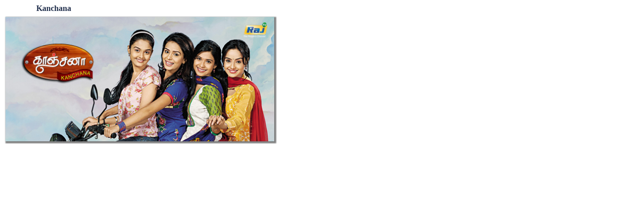

--- FILE ---
content_type: text/html; charset=utf-8
request_url: http://www.rajtvnet.in/Raj_Net/Serials_Overview/kanchana.aspx
body_size: 759
content:



<!DOCTYPE html>

<html xmlns="http://www.w3.org/1999/xhtml">
<head id="Head1"><title>

</title></head>
<body>
    <form method="post" action="kanchana.aspx" id="form2">
<div class="aspNetHidden">
<input type="hidden" name="__VIEWSTATE" id="__VIEWSTATE" value="/wEPDwULLTE2MTY2ODcyMjlkZGhvNJd484bpRUNqHVDeRiiWkSCHI2T2C8dGHRQD001n" />
</div>

      <div style="margin-left:65px;">
          <span style="color:#212f4c; font-size: 16px; font-weight: bold">Kanchana</span>
         
        </div>
        <a href="https://www.youtube.com/channel/UCo6XUuu19Kh1WCorvh-3vQA" target="_blank"  style="text-decoration: none; color: #212f4c;">
    <div style="width:100%;margin-top:5px">
        <table>
            <tr>
                <td>
                    <img src="../Images/kanchana.jpg"  style="width:540px;height:250px;color:#646464;box-shadow:2px 2px 2px 2px gray"/>
                </td>
            </tr>
            

        </table>
    
    </div>
            </a>
    </form>
</body>
</html>
